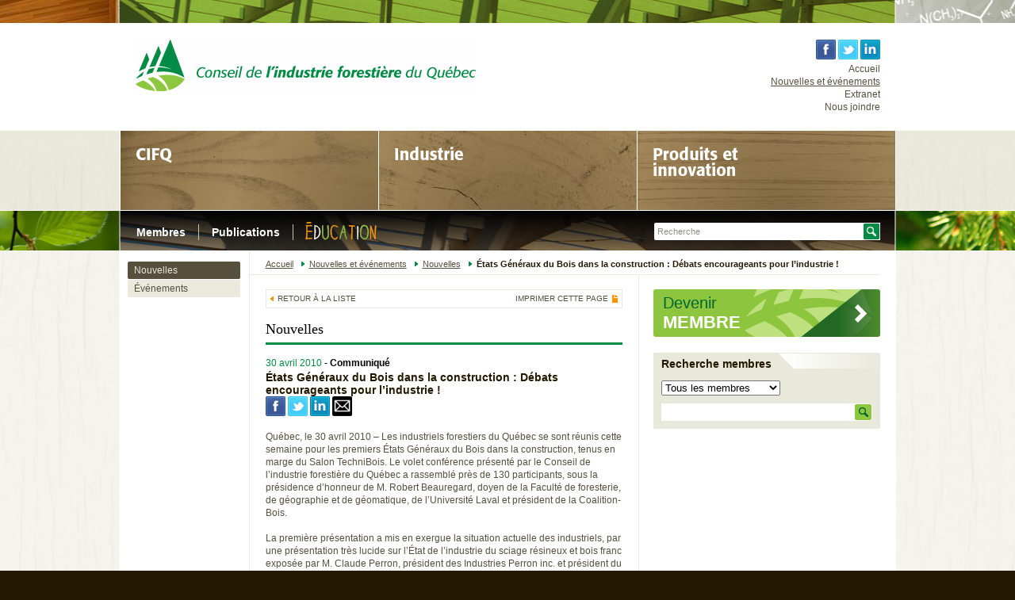

--- FILE ---
content_type: text/html; charset=utf-8
request_url: http://cifq.com/fr/communiques-et-evenements/communiques/etats-generaux-du-bois-dans-la-construction-debats-encourageants-pour-l-industrie
body_size: 29426
content:
<!DOCTYPE html PUBLIC "-//W3C//DTD XHTML 1.0 Transitional//EN" "https://www.w3.org/TR/xhtml1/DTD/xhtml1-transitional.dtd">
<html xmlns="https://www.w3.org/1999/xhtml" xml:lang="fr" lang="fr">

	<head>
		<meta http-equiv="Content-Type" content="text/html; charset=utf-8" />
		<meta name="title" content="États Généraux du Bois dans la construction : Débats encourageants pour l’industrie ! - Nouvelles - Nouvelles et événements - Conseil de l&#039;industrie forestière du Québec" />
<meta name="robots" content="index, follow" />
		<title>États Généraux du Bois dans la construction : Débats encourageants pour l’industrie ! - Nouvelles - Nouvelles et événements - Conseil de l&#039;industrie forestière du Québec</title>
		
		<link rel="shortcut icon" href="/favicon.ico"/>
		
		<link rel="stylesheet" type="text/css" media="all" href="/css/principal.css?cache=201803201" />
		
				
		<link rel="stylesheet" type="text/css" media="screen" href="/css/jquery.fancybox-1.3.1.css" />
		<link rel="stylesheet" type="text/css" media="screen" href="/css/popup.css" />
					<link rel="stylesheet" type="text/css" media="all" href="/css/smoothness/jquery-ui-1.8.6.custom.css" />
			
		<link rel="stylesheet" type="text/css" media="print" href="/css/print.css" />
	
		<!--[if IE 6]>
			<link rel="stylesheet" type="text/css" media="all" href="/css/ie6.css" />
			<script type="text/javascript" src="/js/iepngfix_tilebg.js"></script>
		<![endif]-->
		
		<!--[if lt IE 8]>
			<link rel="stylesheet" type="text/css" media="all" href="/css/ie6-7.css" />
		<![endif]-->
		
		<!-- Laisser les js après les css, sinon bug avec webkit pour le jquery.cycle -->
		<script type="text/javascript">
			var culture = "fr";
			var texte_remplacement_email = "Activez le Javascript pour nous écrire";
		</script>

		<script src="https://ajax.googleapis.com/ajax/libs/jquery/1.6.4/jquery.min.js"></script>
		<script src="https://cdnjs.cloudflare.com/ajax/libs/jquery-tools/1.2.6/jquery.tools.min.js"></script>
		<script type="text/javascript" src="/js/jquery-ui-1.8.6.custom.min.js"></script>
		<script type="text/javascript" src="/js/jquery.ui.datepicker-fr.js"></script>
		<script type="text/javascript" src="/js/jquery.kwicks-1.5.1.js"></script>
		<script type="text/javascript" src="/js/jquery.fancybox-1.3.1.pack.js"></script>
		<script type="text/javascript" src="/js/swfobject.js"></script>
		<script type="text/javascript" src="/js/fonctions.js"></script>
		<script type="text/javascript" src="/js/jquery.livequery.js"></script>

				
		<script type="text/javascript" src="/js/unspam.js"></script>

			</head>

	<body id="actualites">
    <script>
        window.fbAsyncInit = function() {
            FB.init({
                appId      : '1582445911993816',
                xfbml      : true,
                version    : 'v2.3'
            });
        };

        (function(d, s, id){
            var js, fjs = d.getElementsByTagName(s)[0];
            if (d.getElementById(id)) {return;}
            js = d.createElement(s); js.id = id;
            js.src = "//connect.facebook.net/fr_CA/sdk.js";
            fjs.parentNode.insertBefore(js, fjs);
        }(document, 'script', 'facebook-jssdk'));
    </script>
				
		<div id="header">
			<div class="wrapper">			
				<ul class="secondary">

    <li id="social">
    <a href="" target="_blank"><img src="/images/ul/boutons/facebook.gif" height="25" alt="" /></a>
	<a href="https://twitter.com/CIFQ" target="_blank"><img src="/images/ul/boutons/twitter.gif" height="25" alt="" /></a>
	<a href="http://www.linkedin.com/company/conseil-de-l'industrie-foresti-re-du-qu-bec" target="_blank"><img src="/images/ul/boutons/linkedin.gif" height="25" alt="" /></a>
</li>    			<li><a href="/fr">Accueil</a></li>
	
					
		<li>
			<a class="selected" href="/fr/nouvelles-et-evenements">Nouvelles et événements</a>
		</li>
						<li>
				<a href="/extranet.php">Extranet</a>
			</li>
				
		<li>
			<a href="/fr/nous-joindre">Nous joindre</a>
		</li>
	</ul>				
				<a href="/fr"><img src="/images/fr/logos/logo_cifq.gif" width="429" height="65" alt="Conseil de l'industrie forestière du Québec" title="Conseil de l'industrie forestière du Québec" /></a>
			</div>
		</div>
			
		<div id="navigation">
	<div class="wrapper">
		
				
			<!-- Niveau 1 -->
			<ul class="niveau_1">
				
									<li class="section_2">
						
						<div class="bordure">
							<a href="/fr/cifq">
								<img src="/images/fr/boutons/section_2.png" alt="CIFQ" title="CIFQ" />	
							</a>
							
							<!-- Niveau 2 -->
														
														
																		<ul class="niveau_2 nb_0">
																
								<li>
									<a href="/fr/cifq/a-propos-1" >
										À propos									</a>
								</li>
														
																
								<li>
									<a href="/fr/cifq/qui-sommes-nous" >
										Notre mission									</a>
								</li>
														
																
								<li>
									<a href="/fr/cifq/equipe" >
										Équipe - Organigramme									</a>
								</li>
														
														
																			</ul>
																		<ul class="niveau_2 nb_3">
																
								<li>
									<a href="/fr/cifq/services" >
										Services aux membres									</a>
								</li>
														
																
								<li>
									<a href="/fr/cifq/conseil-d-administration" >
										Conseil d'administration									</a>
								</li>
														
																
								<li>
									<a href="/fr/cifq/historique" >
										Historique									</a>
								</li>
														
														
																			</ul>
																		<ul class="niveau_2 nb_6">
																
								<li>
									<a href="/fr/cifq/implication-sociale" >
										Implication sociale									</a>
								</li>
														
																
								<li>
									<a href="/fr/cifq/protection-des-renseignements-personnels" >
										Politique de protection des renseignements personnels									</a>
								</li>
														
																
								<li>
									<a href="/fr/cifq/politique-d-utilisation-des-fichiers-temoins" >
										Politique d'utilisation des fichiers témoins									</a>
								</li>
														</ul>
						</div>
						
					</li>
									<li class="section_3">
						
						<div class="bordure">
							<a href="/fr/industrie">
								<img src="/images/fr/boutons/section_3.png" alt="Industrie" title="Industrie" />	
							</a>
							
							<!-- Niveau 2 -->
														
														
																		<ul class="niveau_2 nb_0">
																
								<li>
									<a href="/fr/industrie/presentation-generale" >
										Industrie forestière en chiffres									</a>
								</li>
														
																
								<li>
									<a href="/fr/industrie/portraits-forestiers-regionaux" >
										Portraits forestiers régionaux									</a>
								</li>
														
																
								<li>
									<a href="/fr/industrie/reconnaissance-des-industriels" >
										Reconnaissance des industriels									</a>
								</li>
														</ul>
						</div>
						
					</li>
									<li class="section_4">
						
						<div class="bordure">
							<a href="/fr/produits-et-innovations">
								<img src="/images/fr/boutons/section_4.png" alt="Produits et innovations" title="Produits et innovations" />	
							</a>
							
							<!-- Niveau 2 -->
														
														
																		<ul class="niveau_2 nb_0">
																
								<li>
									<a href="/fr/produits-et-innovations/plateforme-d-innovation-panneaux" >
										Plateforme d’innovation panneaux									</a>
								</li>
														
																
								<li>
									<a href="/fr/produits-et-innovations/proprietes-du-bois" >
										Propriétés du bois									</a>
								</li>
														
																
								<li>
									<a href="/fr/produits-et-innovations/produits-a-valeur-ajoutee" >
										Produits à valeur ajoutée									</a>
								</li>
														
														
																			</ul>
																		<ul class="niveau_2 nb_3">
																
								<li>
									<a href="/fr/produits-et-innovations/estampille-de-qualite" >
										Estampille de qualité									</a>
								</li>
														
																
								<li>
									<a href="/fr/produits-et-innovations/certification" >
										Certification									</a>
								</li>
														
																
								<li>
									<a href="/fr/produits-et-innovations/tracabilite" >
										Traçabilité									</a>
								</li>
														
														
																			</ul>
																		<ul class="niveau_2 nb_6">
																
								<li>
									<a href="/fr/produits-et-innovations/phytosanitaire" >
										Phytosanitaire et Exportations									</a>
								</li>
														
																
								<li>
									<a href="/fr/produits-et-innovations/classification" >
										Classification									</a>
								</li>
														</ul>
						</div>
						
					</li>
						
			</ul>
				
		
	</div>
</div>

<script type="text/javascript">
	
	var niveau_1_selected_index = $("#navigation ul.niveau_1 > li.selected").index();

	$('#navigation .niveau_1').kwicks({  
		max : 652,
		min : 163,
		spacing : 0,
		sticky: true,
		stickyOnLoad: niveau_1_selected_index >= 0 ? true : false,
		defaultKwick: niveau_1_selected_index,
		onMouseOver: afficherSousNavig,
		onMouseLeave: cacherSousNavig
	});
	
	function afficherSousNavig() {
		$('#navigation .niveau_1 li:not(active) .niveau_2').fadeOut("fast");
		$('#navigation .niveau_1 li.active .niveau_2').fadeIn("slow");
	}
	
	function cacherSousNavig() {
		$('#navigation .niveau_2').fadeOut("fast");
	}
</script>		
		
			<div id="navig_secondaire">
		<div class="wrapper">
			
			<form action="/fr/recherche/1" id="recherche_rapide">
				<input type="text" class="text" name="critere" alt="Recherche" />
				<input type="image" class="bouton" src="/images/ul/boutons/recherche.gif" alt="Rechercher" />
			</form>
			
			<ul>
									<li>
						<a href="/fr/membres">
															<span>Membres</span>
													</a>
					</li>
									<li>
						<a href="/fr/publications">
															<span>Publications</span>
													</a>
					</li>
									<li class="dernier">
						<a href="/fr/education">
															<img src="/images/fr/boutons/section_6.gif" height="23" alt="Éducation" title="Éducation" />
													</a>
					</li>
						
			</ul>
		</div>
	</div>
			
		<div id="contenu">
			<div class="wrapper">
				
								
					<div id="conteneur_colonnes">
						<div id="colonne_navig">							
								<div id="sous_navig">
		    <ul>
                
        	        		        	        
            <li class="">
				<a href="/fr/nouvelles-et-evenements/nouvelles" class=" selected">
					Nouvelles                </a>
                
                	                	                        </li>
                
        	        
            <li class=" dernier">
				<a href="/fr/nouvelles-et-evenements/evenements" class="">
					Événements                </a>
                
                            </li>
            </ul>
	</div>
							
						</div>
						
						<div id="colonne_droite">
							
							<ul id="ariane">
	<li>
		<a href="/fr">Accueil</a>
	</li>

						<li>
				<a href="/fr/nouvelles-et-evenements">Nouvelles et événements</a>
				</li>
						<li>
				<a href="/fr/nouvelles-et-evenements/nouvelles">Nouvelles</a>
				</li>
						<li class="dernier">
				<strong>États Généraux du Bois dans la construction : Débats encourageants pour l’industrie !</strong>
					</li>
	</ul>							
							<div id="colonne_principale">
								<div id="actualite_detail">
	<div class="contenu_padding">
	
		<div id="actions">
	<a href="#" id="imprimer">Imprimer cette page</a>

			<a href="/fr/communiques-et-evenements/communiques" id="retour">Retour à la liste</a>
	</div>	
		<h1>Nouvelles</h1>

		<div class="date">30 avril 2010 <span>- Communiqué</span></div>
		<h2 class="titre">États Généraux du Bois dans la construction : Débats encourageants pour l’industrie !</h2>
        <div class="social-share">
            <a href="#" title="Facebook" id="fb-general"><img src="/images/ul/boutons/facebook.gif" alt="Facebook" width="25" height="25" /></a>
            <a href="https://twitter.com/share?url=http%3A%2F%2Fcifq.com%2Ffr%2Fcommuniques-et-evenements%2Fcommuniques%2Fetats-generaux-du-bois-dans-la-construction-debats-encourageants-pour-l-industrie&text=%C3%89tats+G%C3%A9n%C3%A9raux+du+Bois+dans+la+construction+%3A+D%C3%A9bats+encourageants+pour+l%E2%80%99industrie+%21+-+CIFQ+" title="Twitter"><img src="/images/ul/boutons/twitter.gif" alt="Twitter" width="25" height="25" /></a>
            <a href="http://www.linkedin.com/shareArticle?mini=true&url=http%3A%2F%2Fcifq.com%2Ffr%2Fcommuniques-et-evenements%2Fcommuniques%2Fetats-generaux-du-bois-dans-la-construction-debats-encourageants-pour-l-industrie" title="Linkedin"><img src="/images/ul/boutons/linkedin.gif" alt="Linkedin" width="25" height="25" /></a>
            <a href="#" title="Courriel" id="mail-general"><img src="/images/ul/boutons/mail.png" alt="Courriel" width="25" height="25" /></a>
        </div>
        <script>
            $(function(){

                function mailThis(link, title, content){
                    return 'mailto:?subject='+ title +'&body='+ content +' '+ link;
                }

                $('#fb-general').click(function(e){
                    e.preventDefault();
                    FB.ui({
                        method: 'share_open_graph',
                        action_type: 'og.likes',
                        action_properties: JSON.stringify({
                            object: 'http://cifq.com/fr/communiques-et-evenements/communiques/etats-generaux-du-bois-dans-la-construction-debats-encourageants-pour-l-industrie',
                            image: "http://cif.pmdc.egzakt.com/images/fr/logos/logo_cifq.gif",
                            title: "États Généraux du Bois dans la construction : Débats encourageants pour l’industrie ! - Conseil de l'industrie forestière du Québec"
                        })
                    }, function(response){});
                });
                $('#mail-general').attr('href',mailThis(encodeURI('http://cifq.com/fr/communiques-et-evenements/communiques/etats-generaux-du-bois-dans-la-construction-debats-encourageants-pour-l-industrie'), encodeURIComponent("États Généraux du Bois dans la construction : Débats encourageants pour l’industrie ! - Conseil de l'industrie forestière du Québec"), ""));
            });
        </script>
				
		<div class="texte editeur">
			<p>
	Qu&eacute;bec, le 30 avril 2010 &ndash; Les industriels forestiers du Qu&eacute;bec se sont r&eacute;unis cette semaine pour les premiers &Eacute;tats G&eacute;n&eacute;raux du Bois dans la construction, tenus en marge du Salon TechniBois. Le volet conf&eacute;rence pr&eacute;sent&eacute; par le Conseil de l&rsquo;industrie foresti&egrave;re du Qu&eacute;bec a rassembl&eacute; pr&egrave;s de 130 participants, sous la pr&eacute;sidence d&rsquo;honneur de M. Robert Beauregard, doyen de la Facult&eacute; de foresterie, de g&eacute;ographie et de g&eacute;omatique, de l&rsquo;Universit&eacute; Laval et pr&eacute;sident de la Coalition-Bois.</p>
<p>
	&nbsp;</p>
<p>
	La premi&egrave;re pr&eacute;sentation a mis en exergue la situation actuelle des industriels, par une pr&eacute;sentation tr&egrave;s lucide sur l&rsquo;&Eacute;tat de l&rsquo;industrie du sciage r&eacute;sineux et bois franc expos&eacute;e par M. Claude Perron, pr&eacute;sident des Industries Perron inc. et pr&eacute;sident du conseil d&rsquo;administration du CIFQ. Ce dernier a commenc&eacute; sur une note encourageante donnant le ton aux autres pr&eacute;sentations. &laquo; L&rsquo;&eacute;conomie d&eacute;montre pr&eacute;sentement quelques signes de reprise. Nous avons seulement qu&rsquo;&agrave; penser &agrave; la reprise de confiance des consommateurs am&eacute;ricains, la l&eacute;g&egrave;re augmentation du taux d&rsquo;inflation et la hausse du prix des maisons &raquo;, a comment&eacute; Claude Perron.</p>
<p>
	&nbsp;</p>
<p>
	Une pr&eacute;sentation fort attendue de M. Fran&ccedil;ois Grimard, chef auditeur environnement et foresterie durable pour GFG &ndash; CAMINT INC., sur la question de La tra&ccedil;abilit&eacute; et la certification, qu&rsquo;en est-il? Encore une fois, il &eacute;tait important de souligner que l&rsquo;industrie qu&eacute;b&eacute;coise et canadienne remplit tous ses devoirs sur le plan de la certification. Pourtant, sur le plan de la tra&ccedil;abilit&eacute;, pour ne pas bousculer quelques susceptibilit&eacute;s, nous avons encore quelques cro&ucirc;tes &agrave; manger comparativement &agrave; l&rsquo;Europe. Selon M. Grimard, &laquo; En tant que peuple forestier, nous n&rsquo;avons rien &agrave; envier aux autres march&eacute;s, pourtant ces derniers s&rsquo;assurent de bien diffuser leurs actions sur le plan de la tra&ccedil;abilit&eacute; du mat&eacute;riau bois, ce qui leur assure une plus grande visibilit&eacute; et une bonne perception face &agrave; l&rsquo;opinion publique &raquo;.</p>
<p>
	&nbsp;</p>
<p>
	M. Claude Villeneuve de la Chaire de recherche et d&rsquo;intervention &Eacute;co-Conseil (UQAC) a quant &agrave; lui r&eacute;alis&eacute; une pr&eacute;sentation sur le Cycle de vie et bilan carbone. Il nous a pr&eacute;sent&eacute; sommairement trois indicateurs pour d&eacute;crire la pression d&rsquo;un mat&eacute;riau sur l&rsquo;environnement : l&rsquo;empreinte &eacute;cologique, le bilan de cycle de vie et le bilan carbone. L&rsquo;approche du bilan de carbone est de loin l&rsquo;indicateur le mieux adapt&eacute; &agrave; la reconnaissance du mat&eacute;riau bois, principalement dans un contexte de lutte aux changements climatiques. &Agrave; cet &eacute;gard, le bois l&rsquo;emporte haut la main comparativement aux autres mat&eacute;riaux sur le plan du bilan de Carbone puisque, non seulement il capte le CO2 dans l&rsquo;atmosph&egrave;re mais il r&eacute;duit consid&eacute;rablement l&rsquo;&eacute;mission de CO2, li&eacute;e &agrave; son utilisation, la principale source &eacute;tant li&eacute;e au transport.</p>
<p>
	&nbsp;</p>
<p>
	M. Herv&eacute; Desch&ecirc;nes, vice-pr&eacute;sident chez FPInnovations a quant &agrave; lui bien appuy&eacute; sur les caract&eacute;ristiques du portrait du consommateur-vert qui, dans les conditions actuelles du march&eacute;, se retourne instinctivement vers des normes environnementales telles que LEED qui collent moins &agrave; notre r&eacute;alit&eacute;. Sa pr&eacute;sentation a port&eacute; sur Les points LEED et la construction. En fait, &eacute;tonnamment m&eacute;connu, le bois n&rsquo;a pas toujours sa juste place aupr&egrave;s des instances gouvernementales et environnementales. &laquo; L&rsquo;&eacute;l&eacute;ment positif, c&rsquo;est qu&rsquo;il y a pr&eacute;sentement une concertation internationale afin d&rsquo;harmoniser ces normes et ainsi incorporer davantage les caract&eacute;ristiques &laquo; vertes &raquo; du mat&eacute;riau bois au sein des certificats LEED. Ces modifications pourront tr&egrave;s certainement favoriser et redonner plus de cr&eacute;dit au mat&eacute;riau bois dans un futur tr&egrave;s proche &raquo; a tenu &agrave; pr&eacute;ciser M. Desch&ecirc;nes.</p>
<p>
	&nbsp;</p>
<p>
	Le pr&eacute;sident de l&rsquo;Ordre des Architectes du Qu&eacute;bec, M. Andr&eacute; Bourassa s&rsquo;est affich&eacute; tr&egrave;s optimiste face &agrave; l&rsquo;avenir de l&rsquo;utilisation du bois dans la construction mais a &eacute;t&eacute; tr&egrave;s critique, par contre, face &agrave; certaines pratiques en usage qui ignorent les qualit&eacute;s intrins&egrave;ques du bois. Sachant que le mat&eacute;riau bois occupe 85 % du march&eacute; de la structure r&eacute;sidentielle, il reste sous utilis&eacute; et plus particuli&egrave;rement dans la construction industrielle. Selon M. Bourassa, les entreprises de premi&egrave;re, deuxi&egrave;me et troisi&egrave;me transformations du bois laissent dormir un march&eacute; potentiel de trois &agrave; quatre fois plus important que celui actuel. De surcro&icirc;t, les arguments environnementaux en faveur de l&rsquo;utilisation du mat&eacute;riau bois sont multiples. &laquo; Les avantages du mat&eacute;riau bois sont plus qu&rsquo;environnementaux, on parle d&rsquo;un confort thermique, d&rsquo;une valeur ajout&eacute; sur l&rsquo;isolation thermique, etc. L&rsquo;&eacute;l&eacute;ment cl&eacute; de l&rsquo;&eacute;quation restera toujours, a soulign&eacute; M. Bourassa, d&rsquo;utiliser le bon mat&eacute;riau au bon endroit. &raquo;</p>
<p>
	<br />
	Finalement, comme pr&eacute;lude &agrave; une table ronde sur le contexte favorable aux investissements, la pr&eacute;sentation de M. Jacques Daoust, pr&eacute;sident et chef de la direction d&#39;Investissement Qu&eacute;bec a confirm&eacute; l&rsquo;importance de faire sa place dans les march&eacute;s. Malgr&eacute; plusieurs politiques publiques mal avis&eacute;es ou aux effets collat&eacute;raux insoup&ccedil;onn&eacute;s qui ont fait beaucoup de tort &agrave; l&rsquo;industrie foresti&egrave;re au cours des derni&egrave;res ann&eacute;es, il est important de se red&eacute;finir en tant qu&rsquo;industrie. &laquo; Au-del&agrave; des ph&eacute;nom&egrave;nes conjoncturel et structurel (ex. : Subprime, sp&eacute;culation boursi&egrave;re, etc.) et de l&rsquo;augmentation de la conscience environnementale, l&rsquo;industrie doit se repenser &agrave; partir d&rsquo;&eacute;l&eacute;ments contr&ocirc;lables et de besoins r&eacute;els. Le leadership au niveau des entreprises, la cr&eacute;ation d&rsquo;une l&eacute;gislation d&rsquo;int&eacute;gration du bois dans les b&acirc;timents, la commercialisation de la vitrine bois, l&rsquo;all&egrave;gement du fardeau hypoth&eacute;caire en fonction du cr&eacute;dit carbone sont tous des &eacute;l&eacute;ments sur lesquels on peut avoir un contr&ocirc;le &raquo;, a tenue &agrave; pr&eacute;ciser M. Daoust. Toujours selon M. Daoust, la crise que subi l&rsquo;industrie des p&acirc;tes et papiers, n&rsquo;est pas &eacute;trang&egrave;re &agrave; l&rsquo;augmentation des co&ucirc;ts de production mais &eacute;galement &agrave; un ph&eacute;nom&egrave;ne incontr&ocirc;lable, soit l&rsquo;&eacute;volution des m&eacute;dias &eacute;lectroniques.</p>
<p>
	&nbsp;</p>
<p>
	Notons &eacute;galement que le Conseil de l&rsquo;industrie foresti&egrave;re du Qu&eacute;bec a assist&eacute; &agrave; une premi&egrave;re, soit la participation d&rsquo;un ministre f&eacute;d&eacute;ral aux &Eacute;tats G&eacute;n&eacute;raux du Bois. Apr&egrave;s seulement trois mois au poste de ministre, l&rsquo;Honorable Christian Paradis, d&eacute;put&eacute; de M&eacute;gantic-L&rsquo;&Eacute;rable et ministre des Ressources naturelles du Canada s&rsquo;est dit pr&ecirc;t &agrave; &eacute;couter les demandes de l&rsquo;industrie et saisir les opportunit&eacute;s du march&eacute; afin de d&eacute;velopper des solutions.</p>
<p>
	&nbsp;</p>
<p>
	Le regard port&eacute; sur l&rsquo;industrie par les diff&eacute;rents intervenants est concluant. Les industriels font face &agrave; de nombreuses ouvertures autant sur le potentiel d&rsquo;utilisation que sur les normes environnementales &agrave; d&eacute;finir et &agrave; valoriser afin de faire &eacute;voluer l&rsquo;industrie foresti&egrave;re &agrave; sa pleine capacit&eacute;. Vous trouverez les pr&eacute;sentations des conf&eacute;renciers sur le site Internet du CIFQ :<br />
	<a href="http://www.cifq.qc.ca/html/francais/cifq/activites_etatsgeneraux.php" target="_blank">http://www.cifq.qc.ca/html/francais/cifq/activites_etatsgeneraux.php</a>.</p>
<p>
	&nbsp;</p>
<p>
	<strong>&Agrave; propos du CIFQ</strong><br />
	Le Conseil est le porte-parole de l&rsquo;industrie foresti&egrave;re du Qu&eacute;bec. &Agrave; elles seules, les entreprises de sciage r&eacute;sineux et feuillu, de d&eacute;roulage, de p&acirc;tes, papiers, cartons et de panneaux &oelig;uvrant au Qu&eacute;bec g&eacute;n&egrave;rent 12,9 milliards $ en activit&eacute; &eacute;conomique chaque ann&eacute;e, pr&egrave;s de 4 milliards $ en salaires et avantages sociaux dont pr&egrave;s de 1,5 milliard $ est retourn&eacute; aux gouvernements sous forme de taxes et d&rsquo;imp&ocirc;ts pay&eacute;s par les entreprises et les travailleurs.</p>
<p>
	&nbsp;</p>
<p style="text-align: center">
	-30-</p>
		</div>
		
	</div>
</div>							</div>

							<div id="colonne_complements">
                                
                                                                    <a href="/fr/membres/devenir-membre" id="btn_devenir_membre"><span>Devenir</span><br/><strong>membre</strong></a>
								                                									<div id="boite_recherche_membre">

	<h5>Recherche membres</h5>

	<form action="/fr/membres/repertoire-des-membres/recherche/1" method="get">

		<select name="recherche[type]" style="width:150px" id="recherche_type">
<option value="tous" selected="selected">Tous les membres</option>
<option value="regulier">Membres réguliers</option>
<option value="associe">Membres associés</option>
</select>
		<div class="mots_cles">
			<input type="text" name="recherche[critere]" class="text" id="recherche_critere" />			
			<div class="bouton">
				<a href="#" title="Rechercher">
					<img src="/images/ul/boutons/recherche_membre_over.gif" class="over" width="23" height="22" alt="" />
					<img src="/images/ul/boutons/recherche_membre.gif" width="23" height="22" alt="" />
				</a>
				<input type="image" src="/images/ul/boutons/recherche_membre.gif" alt="Rechercher" />
			</div>
		</div>
	
	</form>
	
	<script type="text/javascript">
		$("#boite_recherche_membre .bouton a").click(function(e){
			$("#boite_recherche_membre form").submit();
			e.preventDefault();
		});
	</script>
</div>
															</div>

							<br style="clear:both;" />
						</div> <!-- fin #colonne_droite -->
						
						<div style="clear:both;"></div>						
					</div> <!-- fin #conteneur_colonnes -->
				
				                                    <div id="partenaires">
                            <div class="partenaires">
        <h4>Nos grands partenaires</h4>
        <ul>
                    <li><a href="https://soleno.com/" title="Soleno"><img src="/uploads/logo/5fef927cb95ff837742270083a70324a68e15532.png" width="120"></a></li>
                    <li><a href="https://www.bflcanada.ca/" title="BFL CANADA services de risques et assurances inc."><img src="/uploads/logo/3278a654aa4453537ae79dd06fd7356d87076af6.png" width="120"></a></li>
                    <li><a href="https://bidgroup.ca/fr/" title="Comact"><img src="/uploads/logo/09d7852cfeaf890ac92326d06f3c109a44d7a06e.png" width="120"></a></li>
                    <li><a href="https://www.hubinternational.com/fr-CA/" title="Hub International"><img src="/uploads/logo/413aabb4c6d5544728b8857476b33f51a9593618.png" width="120"></a></li>
                    <li><a href="https://www.dkspec.com/" title="DK SPEC"><img src="/uploads/logo/93b7ef6839d6d94b254b46dca2ba00e5f988c652.png" width="120"></a></li>
                    <li><a href="https://inotechcanada.com/" title="Inotech Canada"><img src="/uploads/logo/1074a184ee0f4bd5d0ea5407069d0a49ff7221b8.png" width="120"></a></li>
                    <li><a href="https://www.andritz.com/canada-fr" title="Andritz"><img src="/uploads/logo/a8b43f324f06d158f504be3e720d758002a7bec7.png" width="120"></a></li>
                    <li><a href="https://www.bnc.ca/" title="Banque Nationale "><img src="/uploads/logo/2fdf33de9b99db604690073676aeba75e33f5bca.png" width="120"></a></li>
                    <li><a href="https://www.usnr.com/en/page/home" title="USNR"><img src="/uploads/logo/4569029c6689d16dcedb4c909f49e972442f9852.png" width="120"></a></li>
                </ul>
    </div>
                    </div>
                			</div>
		</div>
		
		<div id="footer">
			<div class="wrapper">
				<div id="egzakt">
					<a href="https://acolyte.ws" class="design" target="_blank">Design Web</a> par <a href="https://acolyte.ws" target="_blank">acolyte.ws</a>
                </div>
                <ul>
			<li>
			<a href="/fr/plan-du-site">Plan du site</a>
		</li>
			
</ul>			</div>
		</div>
	
					    <script>
        (function(i,s,o,g,r,a,m){i['GoogleAnalyticsObject']=r;i[r]=i[r]||function(){
            (i[r].q=i[r].q||[]).push(arguments)},i[r].l=1*new Date();a=s.createElement(o),
            m=s.getElementsByTagName(o)[0];a.async=1;a.src=g;m.parentNode.insertBefore(a,m)
        })(window,document,'script','//www.google-analytics.com/analytics.js','ga');

        ga('create', 'UA-52498795-1', 'auto');
        ga('send', 'pageview');

    </script>
				
			
		<script type="text/javascript">
			document_ready();
		</script>

		<script>
			window.axeptioSettings = {
				clientId: "650d9ca58fb87e5d956e175b",
				cookiesVersion: "cifq-fr",
			};
			(function(d, s) {
				var t = d.getElementsByTagName(s)[0], e = d.createElement(s);
				e.async = true; e.src = "//static.axept.io/sdk.js";
				t.parentNode.insertBefore(e, t);
			})(document, "script");
		</script>
	</body>
</html>

--- FILE ---
content_type: text/plain
request_url: https://www.google-analytics.com/j/collect?v=1&_v=j102&a=1704266334&t=pageview&_s=1&dl=http%3A%2F%2Fcifq.com%2Ffr%2Fcommuniques-et-evenements%2Fcommuniques%2Fetats-generaux-du-bois-dans-la-construction-debats-encourageants-pour-l-industrie&ul=en-us%40posix&dt=%C3%89tats%20G%C3%A9n%C3%A9raux%20du%20Bois%20dans%20la%20construction%20%3A%20D%C3%A9bats%20encourageants%20pour%20l%E2%80%99industrie%20!%20-%20Nouvelles%20-%20Nouvelles%20et%20%C3%A9v%C3%A9nements%20-%20Conseil%20de%20l%27industrie%20foresti%C3%A8re%20du%20Qu%C3%A9bec&sr=1280x720&vp=1280x720&_u=IEBAAEABAAAAACAAI~&jid=1889528397&gjid=702364537&cid=1988121352.1770081623&tid=UA-52498795-1&_gid=1017085810.1770081623&_r=1&_slc=1&z=1748136427
body_size: -283
content:
2,cG-48EHSF3LRM

--- FILE ---
content_type: application/javascript
request_url: http://cifq.com/js/fonctions.js
body_size: 3761
content:
function bloc_deroulant(objet) {
	objet.next().slideToggle("normal");
	objet.toggleClass("selected");
	objet.parent().toggleClass("bloc_deroulant_selected");

	return false;
}

function document_ready() {

	// Blocs déroulants
	$(".zone_deroulante").hide();

	$("a.lien_deroulant").click(function() {
		return bloc_deroulant($(this));
	});

	// Pré-dérouler un bloc si une ancre est passée dans l'url
	ancre = document.location.hash;
	if (ancre) {
		bloc_id = ancre.substr(1, ancre.length);
		obj_lien = $("#" + bloc_id).children("a.lien_deroulant");
		bloc_deroulant(obj_lien);
	}

	// Submit d'un form sur le keydown (sinon ça bug pour IE et Safari)
	$("input").keydown(function(e) {
		if (e.keyCode == 13) {
			$(this).parents("form").submit();
			return false;
		}
	});
	
	$("a#imprimer").click(function(e){
		window.print();
		e.preventDefault();
	});

	populate_inputs();

	if ($.fancybox) {
		$("a.fancybox, a.tmpl_photo_agrandie").fancybox({
			'speedIn'		:	500,
			'speedOut'		:	200,
			'transitionIn'  :   'elastic',
			'opacity'	    :   true,
			'titleShow' 	: 	false,
			'padding'		:   0
		});		
	}
	
	$(".bouton a").css("display", "inline-block");
	$(".bouton input").hide();

	$(".editeur .tmpl_tableau_colore tr:even").addClass("paire");
	$(".editeur .tmpl_tableau_colore th:last-child").addClass("droite");
	$(".editeur .tmpl_tableau_colore td:last-child").addClass("droite");
}


$(function(){
	// (Ne peut pas être dans document_ready, car doit passer après le file de language du datepicker)
	if ($.datepicker) {
		$('.calendrier').datepicker({
			dateFormat: 'yy-mm-dd',
			firstDay: 7,
			buttonImage: '/images/ul/icones/calendrier.gif',
			showOn: "both",
			buttonImageOnly: true
		});

		$.datepicker.setDefaults($.datepicker.regional[culture == 'en' ? '' : culture]);
	}
});


/*
 * Vérifier si une valeur alt="" est fournis au champs input et textarea
 * et si le input/textarea a l'attribut value vide, mettre la valeur du
 * alt dans l'attribut value.
 *
 * Était direct dans le .ready jusqu'a se que je remarque qu'il ne
 * s'appliquait pas au formulaire loader en ajax, maintenant on n'a qu'a
 * caller populate_inputs() sur le callback du load.
 */
function populate_inputs() {
	$("input,textarea").each(function() {
		if ($(this).attr("alt") != "") {
			$(this).addClass("unfocus");
			if ($(this).val() == "") {
				$(this).val($(this).attr("alt"));
			}
		}
	});

	$("input,textarea").focus(function() {
		if ($(this).attr("alt") != "") {
			if ($(this).val() == $(this).attr("alt")) {
				$(this).val("");
				$(this).removeClass("unfocus");
			}
		}
	});

	$("input,textarea").blur(function() {
		if ($(this).attr("alt") != "") {
			if ($(this).val() == "") {
				$(this).val($(this).attr("alt"));
				$(this).addClass("unfocus");
			}
		}
	});
}

/*
 * @author http://javascript.internet.com/forms/currency-format.html
 * @author Emilie (ajustements pour la culture)
 * @version 2010/07/06
 */
function formatCurrency(num,culture) {

	if (culture == "fr") {
		separateur_milliers = " ";
		separateur_decimales = ",";
	}
	else {
		separateur_milliers = ",";
		separateur_decimales = ".";
	}
	
	num = num.toString().replace(/\$|\,/g,'');
	
	if(isNaN(num)) {
		num = "0";
	}
		
	sign = (num == (num = Math.abs(num)));
	num = Math.floor(num*100+0.50000000001);

	cents = num%100;
	num = Math.floor(num/100).toString();

	if(cents<10) {
		cents = "0" + cents;
	}
		
	for (var i = 0; i < Math.floor((num.length-(1+i))/3); i++) {
		num = num.substring(0,num.length-(4*i+3)) + separateur_milliers + num.substring(num.length-(4*i+3));
	}
	
	num_final = num + separateur_decimales + cents;
	
	if (culture == "fr") {
		return (((sign)?'':'-') + num_final + ' $');
	}
	else {
		return (((sign)?'':'-') + '$' + num_final);
	}
}